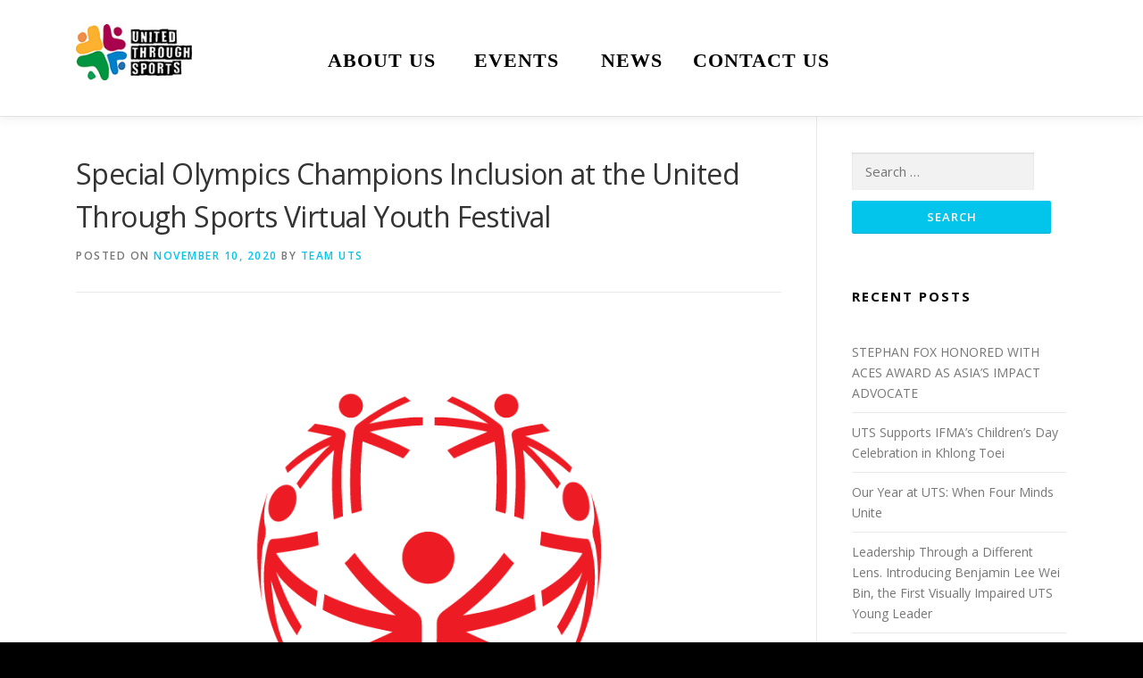

--- FILE ---
content_type: text/html; charset=UTF-8
request_url: https://unitedthroughsports.com/special-olympics-champions-inclusion-at-the-united-through-sports-virtual-youth-festival/
body_size: 21180
content:
<!DOCTYPE html>
<html dir="ltr" lang="en-US"
	prefix="og: https://ogp.me/ns#" >
<head>
<meta charset="UTF-8">
<meta name="viewport" content="width=device-width, initial-scale=1">
<link rel="profile" href="https://gmpg.org/xfn/11">
<link rel="pingback" href="https://uts.sport/xmlrpc.php">
<title>Special Olympics Champions Inclusion at the United Through Sports Virtual Youth Festival - United Through Sports</title>

		<!-- All in One SEO 4.2.6.1 - aioseo.com -->
		<meta name="description" content="Special Olympics, United Through Sports, the International Olympic Committee (IOC), and the International Paralympic Committee (IPC) have come together for the first-ever United Through Sports Virtual Youth Festival. Athletes and youth of all abilities will participate in the virtual arena in Bangkok, Thailand, and around the world. In addition to sport and fitness competitions, Special" />
		<meta name="robots" content="max-image-preview:large" />
		<link rel="canonical" href="https://uts.sport/special-olympics-champions-inclusion-at-the-united-through-sports-virtual-youth-festival/" />
		<meta name="generator" content="All in One SEO (AIOSEO) 4.2.6.1 " />
		<meta property="og:locale" content="en_US" />
		<meta property="og:site_name" content="United Through Sports - One Spirit, One Heart" />
		<meta property="og:type" content="article" />
		<meta property="og:title" content="Special Olympics Champions Inclusion at the United Through Sports Virtual Youth Festival - United Through Sports" />
		<meta property="og:description" content="Special Olympics, United Through Sports, the International Olympic Committee (IOC), and the International Paralympic Committee (IPC) have come together for the first-ever United Through Sports Virtual Youth Festival. Athletes and youth of all abilities will participate in the virtual arena in Bangkok, Thailand, and around the world. In addition to sport and fitness competitions, Special" />
		<meta property="og:url" content="https://uts.sport/special-olympics-champions-inclusion-at-the-united-through-sports-virtual-youth-festival/" />
		<meta property="og:image" content="https://uts.sport/wp-content/uploads/2022/10/logoedited2022.jpeg" />
		<meta property="og:image:secure_url" content="https://uts.sport/wp-content/uploads/2022/10/logoedited2022.jpeg" />
		<meta property="article:published_time" content="2020-11-10T15:23:19+00:00" />
		<meta property="article:modified_time" content="2020-11-10T15:23:21+00:00" />
		<meta name="twitter:card" content="summary" />
		<meta name="twitter:title" content="Special Olympics Champions Inclusion at the United Through Sports Virtual Youth Festival - United Through Sports" />
		<meta name="twitter:description" content="Special Olympics, United Through Sports, the International Olympic Committee (IOC), and the International Paralympic Committee (IPC) have come together for the first-ever United Through Sports Virtual Youth Festival. Athletes and youth of all abilities will participate in the virtual arena in Bangkok, Thailand, and around the world. In addition to sport and fitness competitions, Special" />
		<meta name="twitter:image" content="https://uts.sport/wp-content/uploads/2022/10/logoedited2022.jpeg" />
		<script type="application/ld+json" class="aioseo-schema">
			{"@context":"https:\/\/schema.org","@graph":[{"@type":"BlogPosting","@id":"https:\/\/uts.sport\/special-olympics-champions-inclusion-at-the-united-through-sports-virtual-youth-festival\/#blogposting","name":"Special Olympics Champions Inclusion at the United Through Sports Virtual Youth Festival - United Through Sports","headline":"Special Olympics Champions Inclusion at the United Through Sports Virtual Youth Festival","author":{"@id":"https:\/\/uts.sport\/author\/uts-team\/#author"},"publisher":{"@id":"https:\/\/uts.sport\/#organization"},"image":{"@type":"ImageObject","url":"https:\/\/uts.sport\/wp-content\/uploads\/2020\/11\/SO_Intl_Mark__Center_2c-Grey-1.png","width":869,"height":919},"datePublished":"2020-11-10T15:23:19+00:00","dateModified":"2020-11-10T15:23:19+00:00","inLanguage":"en-US","mainEntityOfPage":{"@id":"https:\/\/uts.sport\/special-olympics-champions-inclusion-at-the-united-through-sports-virtual-youth-festival\/#webpage"},"isPartOf":{"@id":"https:\/\/uts.sport\/special-olympics-champions-inclusion-at-the-united-through-sports-virtual-youth-festival\/#webpage"},"articleSection":"news, 2020 uts festival, Ben Hack, special olympics"},{"@type":"BreadcrumbList","@id":"https:\/\/uts.sport\/special-olympics-champions-inclusion-at-the-united-through-sports-virtual-youth-festival\/#breadcrumblist","itemListElement":[{"@type":"ListItem","@id":"https:\/\/uts.sport\/#listItem","position":1,"item":{"@type":"WebPage","@id":"https:\/\/uts.sport\/","name":"Home","description":"ABOUT US WHO WE ARE United Through Sports (UTS) is an alliance of many organisations and people working together through sports, to bring inclusion, unity and equality to the world. Learn more WHAT WE DO UTS brings people together working towards unified goals which place youth at the centre. Together we take positive steps forward","url":"https:\/\/uts.sport\/"},"nextItem":"https:\/\/uts.sport\/special-olympics-champions-inclusion-at-the-united-through-sports-virtual-youth-festival\/#listItem"},{"@type":"ListItem","@id":"https:\/\/uts.sport\/special-olympics-champions-inclusion-at-the-united-through-sports-virtual-youth-festival\/#listItem","position":2,"item":{"@type":"WebPage","@id":"https:\/\/uts.sport\/special-olympics-champions-inclusion-at-the-united-through-sports-virtual-youth-festival\/","name":"Special Olympics Champions Inclusion at the United Through Sports Virtual Youth Festival","description":"Special Olympics, United Through Sports, the International Olympic Committee (IOC), and the International Paralympic Committee (IPC) have come together for the first-ever United Through Sports Virtual Youth Festival. Athletes and youth of all abilities will participate in the virtual arena in Bangkok, Thailand, and around the world. In addition to sport and fitness competitions, Special","url":"https:\/\/uts.sport\/special-olympics-champions-inclusion-at-the-united-through-sports-virtual-youth-festival\/"},"previousItem":"https:\/\/uts.sport\/#listItem"}]},{"@type":"Organization","@id":"https:\/\/uts.sport\/#organization","name":"United Through Sports","url":"https:\/\/uts.sport\/","logo":{"@type":"ImageObject","url":"https:\/\/uts.sport\/wp-content\/uploads\/2021\/04\/cropped-UTS-logo-new.jpg","@id":"https:\/\/uts.sport\/#organizationLogo","width":773,"height":795},"image":{"@id":"https:\/\/uts.sport\/#organizationLogo"}},{"@type":"WebPage","@id":"https:\/\/uts.sport\/special-olympics-champions-inclusion-at-the-united-through-sports-virtual-youth-festival\/#webpage","url":"https:\/\/uts.sport\/special-olympics-champions-inclusion-at-the-united-through-sports-virtual-youth-festival\/","name":"Special Olympics Champions Inclusion at the United Through Sports Virtual Youth Festival - United Through Sports","description":"Special Olympics, United Through Sports, the International Olympic Committee (IOC), and the International Paralympic Committee (IPC) have come together for the first-ever United Through Sports Virtual Youth Festival. Athletes and youth of all abilities will participate in the virtual arena in Bangkok, Thailand, and around the world. In addition to sport and fitness competitions, Special","inLanguage":"en-US","isPartOf":{"@id":"https:\/\/uts.sport\/#website"},"breadcrumb":{"@id":"https:\/\/uts.sport\/special-olympics-champions-inclusion-at-the-united-through-sports-virtual-youth-festival\/#breadcrumblist"},"author":"https:\/\/uts.sport\/author\/uts-team\/#author","creator":"https:\/\/uts.sport\/author\/uts-team\/#author","image":{"@type":"ImageObject","url":"https:\/\/uts.sport\/wp-content\/uploads\/2020\/11\/SO_Intl_Mark__Center_2c-Grey-1.png","@id":"https:\/\/uts.sport\/#mainImage","width":869,"height":919},"primaryImageOfPage":{"@id":"https:\/\/uts.sport\/special-olympics-champions-inclusion-at-the-united-through-sports-virtual-youth-festival\/#mainImage"},"datePublished":"2020-11-10T15:23:19+00:00","dateModified":"2020-11-10T15:23:21+00:00"},{"@type":"WebSite","@id":"https:\/\/uts.sport\/#website","url":"https:\/\/uts.sport\/","name":"United Through Sports","description":"One Spirit, One Heart","inLanguage":"en-US","publisher":{"@id":"https:\/\/uts.sport\/#organization"}}]}
		</script>
		<!-- All in One SEO -->

<link rel='dns-prefetch' href='//uts.sport' />
<link rel='dns-prefetch' href='//fonts.googleapis.com' />
<link rel='dns-prefetch' href='//s.w.org' />
<link rel="alternate" type="application/rss+xml" title="United Through Sports &raquo; Feed" href="https://uts.sport/feed/" />
<link rel="alternate" type="application/rss+xml" title="United Through Sports &raquo; Comments Feed" href="https://uts.sport/comments/feed/" />
<link rel="alternate" type="application/rss+xml" title="United Through Sports &raquo; Special Olympics Champions Inclusion at the United Through Sports Virtual Youth Festival Comments Feed" href="https://uts.sport/special-olympics-champions-inclusion-at-the-united-through-sports-virtual-youth-festival/feed/" />
		<!-- This site uses the Google Analytics by MonsterInsights plugin v8.10.0 - Using Analytics tracking - https://www.monsterinsights.com/ -->
							<script
				src="//www.googletagmanager.com/gtag/js?id=G-SM4SRSMTHH"  data-cfasync="false" data-wpfc-render="false" type="text/javascript" async></script>
			<script data-cfasync="false" data-wpfc-render="false" type="text/javascript">
				var mi_version = '8.10.0';
				var mi_track_user = true;
				var mi_no_track_reason = '';
				
								var disableStrs = [
										'ga-disable-G-SM4SRSMTHH',
														];

				/* Function to detect opted out users */
				function __gtagTrackerIsOptedOut() {
					for (var index = 0; index < disableStrs.length; index++) {
						if (document.cookie.indexOf(disableStrs[index] + '=true') > -1) {
							return true;
						}
					}

					return false;
				}

				/* Disable tracking if the opt-out cookie exists. */
				if (__gtagTrackerIsOptedOut()) {
					for (var index = 0; index < disableStrs.length; index++) {
						window[disableStrs[index]] = true;
					}
				}

				/* Opt-out function */
				function __gtagTrackerOptout() {
					for (var index = 0; index < disableStrs.length; index++) {
						document.cookie = disableStrs[index] + '=true; expires=Thu, 31 Dec 2099 23:59:59 UTC; path=/';
						window[disableStrs[index]] = true;
					}
				}

				if ('undefined' === typeof gaOptout) {
					function gaOptout() {
						__gtagTrackerOptout();
					}
				}
								window.dataLayer = window.dataLayer || [];

				window.MonsterInsightsDualTracker = {
					helpers: {},
					trackers: {},
				};
				if (mi_track_user) {
					function __gtagDataLayer() {
						dataLayer.push(arguments);
					}

					function __gtagTracker(type, name, parameters) {
						if (!parameters) {
							parameters = {};
						}

						if (parameters.send_to) {
							__gtagDataLayer.apply(null, arguments);
							return;
						}

						if (type === 'event') {
														parameters.send_to = monsterinsights_frontend.v4_id;
							var hookName = name;
							if (typeof parameters['event_category'] !== 'undefined') {
								hookName = parameters['event_category'] + ':' + name;
							}

							if (typeof MonsterInsightsDualTracker.trackers[hookName] !== 'undefined') {
								MonsterInsightsDualTracker.trackers[hookName](parameters);
							} else {
								__gtagDataLayer('event', name, parameters);
							}
							
													} else {
							__gtagDataLayer.apply(null, arguments);
						}
					}

					__gtagTracker('js', new Date());
					__gtagTracker('set', {
						'developer_id.dZGIzZG': true,
											});
										__gtagTracker('config', 'G-SM4SRSMTHH', {"forceSSL":"true","link_attribution":"true"} );
															window.gtag = __gtagTracker;										(function () {
						/* https://developers.google.com/analytics/devguides/collection/analyticsjs/ */
						/* ga and __gaTracker compatibility shim. */
						var noopfn = function () {
							return null;
						};
						var newtracker = function () {
							return new Tracker();
						};
						var Tracker = function () {
							return null;
						};
						var p = Tracker.prototype;
						p.get = noopfn;
						p.set = noopfn;
						p.send = function () {
							var args = Array.prototype.slice.call(arguments);
							args.unshift('send');
							__gaTracker.apply(null, args);
						};
						var __gaTracker = function () {
							var len = arguments.length;
							if (len === 0) {
								return;
							}
							var f = arguments[len - 1];
							if (typeof f !== 'object' || f === null || typeof f.hitCallback !== 'function') {
								if ('send' === arguments[0]) {
									var hitConverted, hitObject = false, action;
									if ('event' === arguments[1]) {
										if ('undefined' !== typeof arguments[3]) {
											hitObject = {
												'eventAction': arguments[3],
												'eventCategory': arguments[2],
												'eventLabel': arguments[4],
												'value': arguments[5] ? arguments[5] : 1,
											}
										}
									}
									if ('pageview' === arguments[1]) {
										if ('undefined' !== typeof arguments[2]) {
											hitObject = {
												'eventAction': 'page_view',
												'page_path': arguments[2],
											}
										}
									}
									if (typeof arguments[2] === 'object') {
										hitObject = arguments[2];
									}
									if (typeof arguments[5] === 'object') {
										Object.assign(hitObject, arguments[5]);
									}
									if ('undefined' !== typeof arguments[1].hitType) {
										hitObject = arguments[1];
										if ('pageview' === hitObject.hitType) {
											hitObject.eventAction = 'page_view';
										}
									}
									if (hitObject) {
										action = 'timing' === arguments[1].hitType ? 'timing_complete' : hitObject.eventAction;
										hitConverted = mapArgs(hitObject);
										__gtagTracker('event', action, hitConverted);
									}
								}
								return;
							}

							function mapArgs(args) {
								var arg, hit = {};
								var gaMap = {
									'eventCategory': 'event_category',
									'eventAction': 'event_action',
									'eventLabel': 'event_label',
									'eventValue': 'event_value',
									'nonInteraction': 'non_interaction',
									'timingCategory': 'event_category',
									'timingVar': 'name',
									'timingValue': 'value',
									'timingLabel': 'event_label',
									'page': 'page_path',
									'location': 'page_location',
									'title': 'page_title',
								};
								for (arg in args) {
																		if (!(!args.hasOwnProperty(arg) || !gaMap.hasOwnProperty(arg))) {
										hit[gaMap[arg]] = args[arg];
									} else {
										hit[arg] = args[arg];
									}
								}
								return hit;
							}

							try {
								f.hitCallback();
							} catch (ex) {
							}
						};
						__gaTracker.create = newtracker;
						__gaTracker.getByName = newtracker;
						__gaTracker.getAll = function () {
							return [];
						};
						__gaTracker.remove = noopfn;
						__gaTracker.loaded = true;
						window['__gaTracker'] = __gaTracker;
					})();
									} else {
										console.log("");
					(function () {
						function __gtagTracker() {
							return null;
						}

						window['__gtagTracker'] = __gtagTracker;
						window['gtag'] = __gtagTracker;
					})();
									}
			</script>
				<!-- / Google Analytics by MonsterInsights -->
				<script type="text/javascript">
			window._wpemojiSettings = {"baseUrl":"https:\/\/s.w.org\/images\/core\/emoji\/11.2.0\/72x72\/","ext":".png","svgUrl":"https:\/\/s.w.org\/images\/core\/emoji\/11.2.0\/svg\/","svgExt":".svg","source":{"concatemoji":"https:\/\/uts.sport\/wp-includes\/js\/wp-emoji-release.min.js?ver=5.1.21"}};
			!function(e,a,t){var n,r,o,i=a.createElement("canvas"),p=i.getContext&&i.getContext("2d");function s(e,t){var a=String.fromCharCode;p.clearRect(0,0,i.width,i.height),p.fillText(a.apply(this,e),0,0);e=i.toDataURL();return p.clearRect(0,0,i.width,i.height),p.fillText(a.apply(this,t),0,0),e===i.toDataURL()}function c(e){var t=a.createElement("script");t.src=e,t.defer=t.type="text/javascript",a.getElementsByTagName("head")[0].appendChild(t)}for(o=Array("flag","emoji"),t.supports={everything:!0,everythingExceptFlag:!0},r=0;r<o.length;r++)t.supports[o[r]]=function(e){if(!p||!p.fillText)return!1;switch(p.textBaseline="top",p.font="600 32px Arial",e){case"flag":return s([55356,56826,55356,56819],[55356,56826,8203,55356,56819])?!1:!s([55356,57332,56128,56423,56128,56418,56128,56421,56128,56430,56128,56423,56128,56447],[55356,57332,8203,56128,56423,8203,56128,56418,8203,56128,56421,8203,56128,56430,8203,56128,56423,8203,56128,56447]);case"emoji":return!s([55358,56760,9792,65039],[55358,56760,8203,9792,65039])}return!1}(o[r]),t.supports.everything=t.supports.everything&&t.supports[o[r]],"flag"!==o[r]&&(t.supports.everythingExceptFlag=t.supports.everythingExceptFlag&&t.supports[o[r]]);t.supports.everythingExceptFlag=t.supports.everythingExceptFlag&&!t.supports.flag,t.DOMReady=!1,t.readyCallback=function(){t.DOMReady=!0},t.supports.everything||(n=function(){t.readyCallback()},a.addEventListener?(a.addEventListener("DOMContentLoaded",n,!1),e.addEventListener("load",n,!1)):(e.attachEvent("onload",n),a.attachEvent("onreadystatechange",function(){"complete"===a.readyState&&t.readyCallback()})),(n=t.source||{}).concatemoji?c(n.concatemoji):n.wpemoji&&n.twemoji&&(c(n.twemoji),c(n.wpemoji)))}(window,document,window._wpemojiSettings);
		</script>
		<style type="text/css">
img.wp-smiley,
img.emoji {
	display: inline !important;
	border: none !important;
	box-shadow: none !important;
	height: 1em !important;
	width: 1em !important;
	margin: 0 .07em !important;
	vertical-align: -0.1em !important;
	background: none !important;
	padding: 0 !important;
}
</style>
	<link rel='stylesheet' id='wp-block-library-css'  href='https://uts.sport/wp-includes/css/dist/block-library/style.min.css?ver=5.1.21' type='text/css' media='all' />
<link rel='stylesheet' id='edsanimate-animo-css-css'  href='https://uts.sport/wp-content/plugins/animate-it/assets/css/animate-animo.css?ver=5.1.21' type='text/css' media='all' />
<link rel='stylesheet' id='email-subscribers-css'  href='https://uts.sport/wp-content/plugins/email-subscribers/lite/public/css/email-subscribers-public.css?ver=5.4.18' type='text/css' media='all' />
<link rel='stylesheet' id='Total_Soft_Gallery_Video-css'  href='https://uts.sport/wp-content/plugins/gallery-videos/CSS/Total-Soft-Gallery-Video-Widget.css?ver=5.1.21' type='text/css' media='all' />
<link rel='stylesheet' id='fontawesome-css-css'  href='https://uts.sport/wp-content/plugins/gallery-videos/CSS/totalsoft.css?ver=5.1.21' type='text/css' media='all' />
<link rel='stylesheet' id='social-widget-css'  href='https://uts.sport/wp-content/plugins/social-media-widget/social_widget.css?ver=5.1.21' type='text/css' media='all' />
<link rel='stylesheet' id='onepress-fonts-css'  href='https://fonts.googleapis.com/css?family=Raleway%3A400%2C500%2C600%2C700%2C300%2C100%2C800%2C900%7COpen+Sans%3A400%2C300%2C300italic%2C400italic%2C600%2C600italic%2C700%2C700italic&#038;subset=latin%2Clatin-ext&#038;ver=1.0' type='text/css' media='all' />
<link rel='stylesheet' id='onepress-animate-css'  href='https://uts.sport/wp-content/themes/onepress/assets/css/animate.min.css?ver=1.0' type='text/css' media='all' />
<link rel='stylesheet' id='onepress-fa-css'  href='https://uts.sport/wp-content/themes/onepress/assets/css/font-awesome.min.css?ver=4.7.0' type='text/css' media='all' />
<link rel='stylesheet' id='onepress-bootstrap-css'  href='https://uts.sport/wp-content/themes/onepress/assets/css/bootstrap.min.css?ver=2' type='text/css' media='all' />
<link rel='stylesheet' id='onepress-style-css'  href='https://uts.sport/wp-content/themes/onepress/style.css?ver=5.1.21' type='text/css' media='all' />
<style id='onepress-style-inline-css' type='text/css'>
#main .video-section section.hero-slideshow-wrapper{background:transparent}.hero-slideshow-wrapper:after{position:absolute;top:0px;left:0px;width:100%;height:100%;background-color:rgba(0,0,0,0.3);display:block;content:""}.body-desktop .parallax-hero .hero-slideshow-wrapper:after{display:none!important}#parallax-hero>.parallax-bg::before{background-color:rgba(0,0,0,0.3);opacity:1}.body-desktop .parallax-hero .hero-slideshow-wrapper:after{display:none!important}#footer-widgets{}.gallery-carousel .g-item{padding:0px 10px}.gallery-carousel{margin-left:-10px;margin-right:-10px}.gallery-grid .g-item,.gallery-masonry .g-item .inner{padding:10px}.gallery-grid,.gallery-masonry{margin:-10px}
</style>
<link rel='stylesheet' id='onepress-gallery-lightgallery-css'  href='https://uts.sport/wp-content/themes/onepress/assets/css/lightgallery.css?ver=5.1.21' type='text/css' media='all' />
<link rel='stylesheet' id='popup-maker-site-css'  href='//uts.sport/wp-content/uploads/pum/pum-site-styles.css?generated=1605687114&#038;ver=1.8.5' type='text/css' media='all' />
<link rel='stylesheet' id='msl-main-css'  href='https://uts.sport/wp-content/plugins/master-slider/public/assets/css/masterslider.main.css?ver=3.5.3' type='text/css' media='all' />
<link rel='stylesheet' id='msl-custom-css'  href='https://uts.sport/wp-content/uploads/master-slider/custom.css?ver=2.7' type='text/css' media='all' />
<script>if (document.location.protocol != "https:") {document.location = document.URL.replace(/^http:/i, "https:");}</script><script type='text/javascript' src='https://uts.sport/wp-content/plugins/google-analytics-for-wordpress/assets/js/frontend-gtag.min.js?ver=8.10.0'></script>
<script data-cfasync="false" data-wpfc-render="false" type="text/javascript" id='monsterinsights-frontend-script-js-extra'>/* <![CDATA[ */
var monsterinsights_frontend = {"js_events_tracking":"true","download_extensions":"doc,pdf,ppt,zip,xls,docx,pptx,xlsx","inbound_paths":"[{\"path\":\"\\\/go\\\/\",\"label\":\"affiliate\"},{\"path\":\"\\\/recommend\\\/\",\"label\":\"affiliate\"}]","home_url":"https:\/\/uts.sport","hash_tracking":"false","ua":"","v4_id":"G-SM4SRSMTHH"};/* ]]> */
</script>
<script type='text/javascript'>
/* <![CDATA[ */
var onepress_js_settings = {"onepress_disable_animation":"","onepress_disable_sticky_header":"0","onepress_vertical_align_menu":"0","hero_animation":"flipInX","hero_speed":"5000","hero_fade":"750","hero_duration":"5000","hero_disable_preload":"","is_home":"","gallery_enable":"1","is_rtl":""};
/* ]]> */
</script>
<script type='text/javascript' src='https://uts.sport/wp-includes/js/jquery/jquery.js?ver=1.12.4'></script>
<script type='text/javascript' src='https://uts.sport/wp-includes/js/jquery/jquery-migrate.min.js?ver=1.4.1'></script>
<script type='text/javascript' src='https://uts.sport/wp-includes/js/jquery/ui/core.min.js?ver=1.11.4'></script>
<script type='text/javascript' src='https://uts.sport/wp-content/plugins/gallery-videos/JS/modernizr.custom.js?ver=5.1.21'></script>
<script type='text/javascript'>
/* <![CDATA[ */
var object = {"ajaxurl":"https:\/\/uts.sport\/wp-admin\/admin-ajax.php"};
/* ]]> */
</script>
<script type='text/javascript' src='https://uts.sport/wp-content/plugins/gallery-videos/JS/Total-Soft-Gallery-Video-Widget.js?ver=5.1.21'></script>
<script type='text/javascript'>
/* <![CDATA[ */
var FlowFlowOpts = {"streams":{},"open_in_new":"nope","filter_all":"All","filter_search":"Search","expand_text":"Expand","collapse_text":"Collapse","posted_on":"Posted on","show_more":"Show more","date_style":"wpStyleDate","dates":{"Yesterday":"Yesterday","s":"s","m":"m","h":"h","ago":"ago","months":["Jan","Feb","March","April","May","June","July","Aug","Sept","Oct","Nov","Dec"]},"lightbox_navigate":"Navigate with arrow keys","server_time":"1769268926","forceHTTPS":"nope","isAdmin":"","ajaxurl":"https:\/\/uts.sport\/wp-admin\/admin-ajax.php","isLog":"","plugin_base":"https:\/\/uts.sport\/wp-content\/plugins\/flow-flow-social-streams","plugin_ver":"3.1.7"};
/* ]]> */
</script>
<script type='text/javascript' src='https://uts.sport/wp-content/plugins/flow-flow-social-streams/js/require-utils.js?ver=3.1.7'></script>
<link rel='https://api.w.org/' href='https://uts.sport/wp-json/' />
<link rel="EditURI" type="application/rsd+xml" title="RSD" href="https://uts.sport/xmlrpc.php?rsd" />
<link rel="wlwmanifest" type="application/wlwmanifest+xml" href="https://uts.sport/wp-includes/wlwmanifest.xml" /> 
<link rel='prev' title='United Through Sports Virtual Youth Festival 2020 offers unique and historic prospect of togetherness' href='https://uts.sport/united-through-sports-virtual-youth-festival-2020-offers-unique-and-historic-prospect-of-togetherness/' />
<link rel='next' title='The Talent of the World are Getting Ready' href='https://uts.sport/the-talent-of-the-world-are-getting-ready/' />
<meta name="generator" content="WordPress 5.1.21" />
<link rel='shortlink' href='https://uts.sport/?p=1604' />
<link rel="alternate" type="application/json+oembed" href="https://uts.sport/wp-json/oembed/1.0/embed?url=https%3A%2F%2Futs.sport%2Fspecial-olympics-champions-inclusion-at-the-united-through-sports-virtual-youth-festival%2F" />
<link rel="alternate" type="text/xml+oembed" href="https://uts.sport/wp-json/oembed/1.0/embed?url=https%3A%2F%2Futs.sport%2Fspecial-olympics-champions-inclusion-at-the-united-through-sports-virtual-youth-festival%2F&#038;format=xml" />
<!-- start Simple Custom CSS and JS -->
<style type="text/css">
#wyf2022-page .heading-1 {
  color: white;
  background-color: #1155cc;
  font-family: 'White On';
}

#wyf2022-page .textbody-1 {
  background-color: #c9daf8;
}

#wyf2022-page .heading-2 {
  color: white;
  background-color: #ab3051;
}

#wyf2022-page .textbody-2 {
  background-color: #d5a6bd;
}

#wyf2022-page .heading-3 {
  color: white;
  background-color: #4c9742;
}

#wyf2022-page .textbody-3 {
  background-color: #d9ead3;
}</style>
<!-- end Simple Custom CSS and JS -->
<script>var ms_grabbing_curosr = 'https://uts.sport/wp-content/plugins/master-slider/public/assets/css/common/grabbing.cur', ms_grab_curosr = 'https://uts.sport/wp-content/plugins/master-slider/public/assets/css/common/grab.cur';</script>
<meta name="generator" content="MasterSlider 3.5.3 - Responsive Touch Image Slider | avt.li/msf" />
<script>
	function expand(param) {
		param.style.display = (param.style.display == "none") ? "block" : "none";
	}
	function read_toggle(id, more, less) {
		el = document.getElementById("readlink" + id);
		el.innerHTML = (el.innerHTML == more) ? less : more;
		expand(document.getElementById("read" + id));
	}
	</script><link rel="icon" href="https://uts.sport/wp-content/uploads/2019/05/cropped-uts-fav-32x32.png" sizes="32x32" />
<link rel="icon" href="https://uts.sport/wp-content/uploads/2019/05/cropped-uts-fav-192x192.png" sizes="192x192" />
<link rel="apple-touch-icon-precomposed" href="https://uts.sport/wp-content/uploads/2019/05/cropped-uts-fav-180x180.png" />
<meta name="msapplication-TileImage" content="https://uts.sport/wp-content/uploads/2019/05/cropped-uts-fav-270x270.png" />
<style type="text/css">

*[id^='readlink'] {
 font-weight: normal;
 color: #ffffff;
 background: #0a0a0a;
 padding: 5px 10px;
 border-bottom: 1px solid #000000;
 -webkit-box-shadow: none !important;
 box-shadow: none !important;
 -webkit-transition: none !important;
}

*[id^='readlink']:hover {
 font-weight: normal;
 color: #ffffff;
 padding: 5px 10px;
 border-bottom: 1px solid #000000;
}

*[id^='readlink']:focus {
 outline: none;
 color: #ffffff;
}

</style>
		<style type="text/css" id="wp-custom-css">
			.wyf2022aimslogo, .wyf2022salogo {
	margin: 0px -20px;
}

@media screen and (max-width: 1200px)
{
	.wyf2022aimslogo, .wyf2022salogo {
		margin: 0px -10px;
	}
}
.wyf2022homebanner a img {
	transition: all 0.5s ease;
}
.wyf2022homebanner a:hover img {
	filter: hue-rotate(20deg);
}
.wyf2022btn a.fl-button{
	width: 100%;
	text-align: center;
	font-size: 20px;
	font-weight: bold;
	padding: 30px;
	line-height: 25px;
	text-transform: uppercase;
	justify-content: center;
	align-items: center;
	display: flex;
	min-height: 150px;
	border: 5px solid #fcb131!important;
	background: white;
}
.max-600 img {
	max-width: 600px;
}
.text-black {
	color: #000000!important;
}
#press-lelease-section .fluid-width-video-wrapper {
	transform: scale(0.75);
	margin: -50px 0px;
}
#news .fl-photo {
	min-height: 250px;
	justify-content: center;
	align-items: center;
	display: flex;
}
.removedwidth li{
	width: unset!important;
}
.onepress-menu a {
	padding-left: 5px;
	padding-right: 5px;
}
.header-right-wrapper {
	display: flex;
	justify-content: center;
}
@media screen and (max-width:1140px){
	.header-right-wrapper {
		display: block;
	}
}
.site-footer .site-info {
	background: #ffffff;
	color: #000000;
}
.site-footer .btt a {
	background: #ffffff;
}
.site-header {
	height: 130px;
	display: flex;
	align-items: center;
}
.site-logo-div img {
	padding: 0;
	max-width: 130px;
	margin-top: -12px;
}
@media screen and (max-width: 768px){
	.wyf2022aimslogo, .wyf2022salogo {
		margin: 0px 0px;
	}
	#press-lelease-section .fluid-width-video-wrapper {
	transform: scale(1);
	margin: 0px;
}
	.site-header {
		height: 75px;
	}
	.site-logo-div img {
		max-width: 100px;
		margin-top: 0px;
	}
	#contact-us .fl-row-content-wrap {
	background: rgb(222 222 222);
}
}
#news .wcp-content-wrap h3 {
	min-height: 70px;
}

#carousel-555 .slick-prev:before, #carousel-555 .slick-next:before {
	font-size: 60px;
}
#uts-newsletter {
	background: white!important;
}
.min-height-150 {
	min-height: 150px!important;
}
.min-height-300 {
	min-height: 300px!important;
}
.social-link {
	color: #3b5998;
	text-decoration: none!important;
}
.social-link:hover {
	color: #6388d6;
}
.social-link:hover img {
	filter: brightness(1.4);
}
.facebook-responsive {
	overflow:hidden;
	padding-bottom:56.25%;
	position:relative;
	height:0;
	margin: 2rem 0;
}

.facebook-responsive iframe {
	left:0;
	top:0;
	height:100%;
	width:100%;
	position:absolute;
}

/* vdo submissions */
.uts-video-container {
    position: relative;
		padding-bottom: 56.25%; /* 16:9 */
		height: 0;
    }

.uts-video-container iframe {
	position: absolute;
	top: 0;
	left: 0;
	width: 100%;
	height: 100%;
}

.twoiconsonmiddle {
	margin-top: 4rem;
	align-items: center;
}

.wp-image-1768{
	max-height: 90vh!important;
	width: auto;
}

#uts-vs .fluid-width-video-wrapper {
	padding-top: 600px!important;
}

#mainvideoscontent .video-page-title {
	font-size: 40px;
	font-weight: bold;
	font-family: 'Bebas Neue';
}

#mainvideoscontent .btn {
	letter-spacing: 2px;
	font-size: 15px!important;
}

#mainvideoscontent .loadmore {
	display: none;
}

#mainvideoscontent .bg-head-pink {
	color: black;
}

#mainvideoscontent .nav-button a {
	margin: 5px;
}

#mainvideoscontent .form-inline .form-control {
	width: 100%;
}

#mainvideoscontent #vdo_seaching input {
	font-size: 14px!important;
	line-height: 15px!important;
}

#mainvideoscontent .nav-button a img {
	transition: filter 0.5s;
}

#mainvideoscontent .nav-button a:hover img {
	filter: brightness(1.3);
}

/* update 2020 */
.site-branding .site-logo-div {
	left: unset;
	margin-left: unset;
}

.onepress-menu ul li.current-menu-item > a {
	color: #000000;
}
@media screen and (max-width: 1140px)
{
	.onepress-menu.onepress-menu-mobile a,
	.onepress-menu ul li.current-menu-item > a{
			color: #777777;
	}
	.onepress-menu.onepress-menu-mobile a:hover {
    color: #dddddd;
	}
}

.onepress-menu li a {
	overflow: hidden;
    text-overflow: ellipsis;
    display: -webkit-box;
    -webkit-line-clamp: 2;
    -webkit-box-orient: vertical;
	font-size: 20px;
}

@media (min-width: 1200px){
	.onepress-menu {
			width: unset;
	}
	.onepress-menu li a {
		font-size: 22px;
		min-width: 70px;
    text-align: center;
    padding: 0px 15px;
	}
	
	.onepress-menu ul.sub-menu li {
		text-align: left;
	}
}

/* updated 2020 */ 
.border-black-1 {
	border: 1px black solid;
	margin: 1.3rem;
}
/* Media room */
#media-room-events-list article img{
		max-height: 300px;
    object-fit: cover;
}

.dpn-zvc-single-content-wrapper .dpn-zvc-sidebar-wrapper .dpn-zvc-sidebar-tile {
	background: #222222;
}

.dpn-zvc-single-content-wrapper .dpn-zvc-sidebar-wrapper .dpn-zvc-timer .dpn-zvc-meeting-ended {
	background: darkred;
}

.dpn-zvc-single-content-wrapper .dpn-zvc-sidebar-wrapper .dpn-zvc-timer .dpn-zvc-meeting-ended h3 {
	font-size: 20px;
}

.dpn-zvc-single-content-wrapper .dpn-zvc-sidebar-wrapper .dpn-zvc-sidebar-tile h3 {
	font-size: 20px;
}

.btn-load-more {
	background: black;
	border: black;
	color: white;
}

.zoom-meetings-template-default .content-area {
	background: white;
	min-height: 90vh;
	float: none;
}

.zoom-meetings-template-default .site-footer {
	background: unset;
}

.dpn-zvc-sidebar-box.vczapi-no-longer-valid{
	font-size: 13px;
}

#media-room-events-list .font-weight-light {
	font-weight: lighter!important;
}

#media-room-events-list .btn {
	letter-spacing: 1px;
}

#media-room-events-list .vczapi-list-zoom-meetings--item__image {
	box-shadow: unset;
}

#media-room-events-list .live-ico{
	background: rgb(255,0,0);
background: linear-gradient(167deg, rgba(255,0,0,1) 28%, rgba(135,5,5,1) 100%);
  color: white;
  font-size: 14px;
	padding: 3px 6px;
	letter-spacing: 1px;
	margin-right: 7px;
	max-height: 25px;
}

.btn-search {
	background-color: #002157 !important;
	color: white;
}

.btn-search:hover {
	background-color: #004a80 !important;
	color: white;
}

.btn-dark {
	background-color: #222222 !important;
	color: white;
}

.btn-dark:hover {
	background-color: #555555 !important;
	color: white;
}

/* end of Media room */

#uts-vyf2020 .bg-black {
	background: black;
}

#uts-vyf2020 .content-bar {
	padding: 10px;
	min-height: 230px;
	font-size: 12px;
	color: black;
}

#uts-vyf2020 .content-bar p
{
	font-size: 12px;
}

#uts-vyf2020 .bg-max-fit {
	background-color: #cee2ee;
}

#uts-vyf2020 .bg-wai-kru {
	background-color: #f1e6d1;
}

#uts-vyf2020 .bg-aero-fit {
	background-color: #ecd1d6;
}



.bg-bluetan {
	background-color: #4caad8;
	margin: 0px 20px;
}

.one-img-mb {
	margin-bottom: 5px;
}

.multi-img-mb {
	margin-bottom: -10px;
}

.onepress-menu a {
    font-family: 'White On';
    font-size: 18px;
    opacity: 1;
    color: #000000;
}
.onepress-menu a:hover {
	color: #0081C8;
}

.onepress-menu ul li a {
	font-family: 'Open Sans';
	text-transform: uppercase;
	font-weight: bold;
	letter-spacing: 0;
}

@media screen and (min-width : 1000px) {
	
	#menu-item-271 {
    background: url(https://uts.sport/wp-content/uploads/2019/10/aim.png) no-repeat center top;
    text-indent: -999em;
    background-size: 75%;
}
	
		#menu-item-1188 {
    background: url(https://uts.sport/wp-content/uploads/2020/09/UTS-VIRTUAL-YOUTH-FESTIVAL-2020_LOGO_Final_V2-copy-7.png) no-repeat center top;
    text-indent: -999em;
    background-size: 75%;
		margin-right: -90px;
}
	
#menu-item-430{
	background:url(https://uts.sport/wp-content/uploads/2019/05/mongkon-menu-logo.png) no-repeat center top;
	text-indent:-999em;	
background-size:70%;
}
}

#menu-item-271-dis{
	background:url(https://uts.sport/wp-content/uploads/2019/05/mongkon-menu-logo.png) no-repeat center top;
	text-indent:-999em;	
background-size:70%;
}

#gallery .fl-rich-text .TotalSoftcenter span{
	background-color: black;
	font-size: 14px!important;
	padding: 6px 10px!important;
}

.totalsoft-long-arrow-down:before{
	content: "\f107"!important;
}


#gallery .fl-rich-text .TotalSoftcenter span:hover{
	background-color: #333;
}

body h2.fl-post-feed-title {
	line-height: 20px;
}		</style>
		
<link rel='stylesheet' href='https://uts.sport/wp-content/themes/onepress/assets/fonts/white-on-black/stylesheet.css' type='text/css' media='all' />
<link rel='stylesheet' href='https://uts.sport/wp-content/themes/onepress/assets/fonts/BebasNeueBold/stylesheet.css' type='text/css' media='all' />
<link rel='stylesheet' href='https://uts.sport/wp-content/themes/onepress/assets/fonts/Helvetica-CondensedBold/stylesheet.css' type='text/css' media='all' />
</head>

<body data-rsssl=1 class="post-template-default single single-post postid-1604 single-format-standard wp-custom-logo _masterslider _ms_version_3.5.3 group-blog">
<div id="page" class="hfeed site">
	<a class="skip-link screen-reader-text" href="#content">Skip to content</a>
    <div id="header-section" class="h-on-top no-transparent">        <header id="masthead" class="site-header header-contained is-sticky no-scroll no-t h-on-top" role="banner">
            <div class="container">
                <div class="site-branding">
                <div class="site-brand-inner has-logo-img no-desc"><div class="site-logo-div"><a href="https://uts.sport/" class="custom-logo-link  no-t-logo" rel="home" itemprop="url"><img width="150" height="73" src="https://uts.sport/wp-content/uploads/2022/10/logoedited2022.jpeg" class="custom-logo" alt="United Through Sports" itemprop="logo" /></a></div></div>                </div>
                <div class="header-right-wrapper">
                    <a href="#0" id="nav-toggle">Menu<span></span></a>
                    <nav id="site-navigation" class="main-navigation" role="navigation">
                        <ul class="onepress-menu">
                            <li id="menu-item-2125" class="menu-item menu-item-type-post_type menu-item-object-page menu-item-has-children menu-item-2125"><a href="https://uts.sport/about-us/" data-ps2id-api="true">About Us</a>
<ul class="sub-menu">
	<li id="menu-item-2226" class="menu-item menu-item-type-post_type menu-item-object-page menu-item-2226"><a href="https://uts.sport/who-we-are/" data-ps2id-api="true">Who we are</a></li>
	<li id="menu-item-2227" class="menu-item menu-item-type-post_type menu-item-object-page menu-item-2227"><a href="https://uts.sport/what-we-do/" data-ps2id-api="true">What we do</a></li>
	<li id="menu-item-2126" class="menu-item menu-item-type-custom menu-item-object-custom menu-item-2126"><a target="_blank" href="https://aims.sport" data-ps2id-api="true">AIMS</a></li>
	<li id="menu-item-2231" class="menu-item menu-item-type-post_type menu-item-object-page menu-item-2231"><a href="https://uts.sport/uts-partners/" data-ps2id-api="true">UTS Partners</a></li>
</ul>
</li>
<li id="menu-item-2429" class="menu-item menu-item-type-post_type menu-item-object-page menu-item-has-children menu-item-2429"><a href="https://uts.sport/past-events/" data-ps2id-api="true">Events</a>
<ul class="sub-menu">
	<li id="menu-item-4009" class="menu-item menu-item-type-custom menu-item-object-custom menu-item-4009"><a target="_blank" href="https://www.youtube.com/watch?v=-GGIfx7kFHI&#038;list=PLpJE46kBeaKGATvYfF3qgYwRtgyBzTVbi&#038;index=3" data-ps2id-api="true">WORLD YOUTH FESTIVAL 2022</a></li>
	<li id="menu-item-2234" class="menu-item menu-item-type-custom menu-item-object-custom menu-item-2234"><a target="_blank" href="https://www.youtube.com/playlist?list=PLpJE46kBeaKGXf0uhppZtKlW2L9n3tFL3" data-ps2id-api="true">WORLD VIRTUAL YOUTH FESTIVAL 2021</a></li>
	<li id="menu-item-3436" class="menu-item menu-item-type-custom menu-item-object-custom menu-item-3436"><a target="_blank" href="https://www.youtube.com/playlist?list=PLpJE46kBeaKFGlr2YQqHlXgyY7yyWTo5u" data-ps2id-api="true">WORLD VIRTUAL YOUTH FESTIVAL 2020</a></li>
	<li id="menu-item-3437" class="menu-item menu-item-type-custom menu-item-object-custom menu-item-3437"><a target="_blank" href="https://www.youtube.com/playlist?list=PLpJE46kBeaKETDlq4n5camMFiyPlwnQu7" data-ps2id-api="true">SPORTS FESTIVAL 2019</a></li>
	<li id="menu-item-3438" class="menu-item menu-item-type-custom menu-item-object-custom menu-item-3438"><a target="_blank" href="https://www.youtube.com/playlist?list=PLpJE46kBeaKEQ_MtCsMqhfX1Ar_pKgMBF" data-ps2id-api="true">SPORTS FESTIVAL 2018</a></li>
</ul>
</li>
<li id="menu-item-2152" class="menu-item menu-item-type-post_type menu-item-object-page menu-item-2152"><a href="https://uts.sport/news/" data-ps2id-api="true">NEWS</a></li>
<li id="menu-item-2123" class="menu-item menu-item-type-custom menu-item-object-custom menu-item-home menu-item-2123"><a href="https://uts.sport#contact-us" data-ps2id-api="true">Contact Us</a></li>
                        </ul>
                    </nav>
                    <!-- #site-navigation -->
                </div>
            </div>
        </header><!-- #masthead -->
        </div>
	<div id="content" class="site-content">

		
		<div id="content-inside" class="container right-sidebar">
			<div id="primary" class="content-area">
				<main id="main" class="site-main" role="main">

				
					<article id="post-1604" class="post-1604 post type-post status-publish format-standard has-post-thumbnail hentry category-news tag-2020-uts-festival tag-ben-hack tag-special-olympics">
	<header class="entry-header">
		<h1 class="entry-title">Special Olympics Champions Inclusion at the United Through Sports Virtual Youth Festival</h1>        		<div class="entry-meta">
			<span class="posted-on">Posted on <a href="https://uts.sport/special-olympics-champions-inclusion-at-the-united-through-sports-virtual-youth-festival/" rel="bookmark"><time class="entry-date published" datetime="2020-11-10T15:23:19+00:00">November 10, 2020</time><time class="updated hide" datetime="2020-11-10T15:23:21+00:00">November 10, 2020</time></a></span><span class="byline"> by <span class="author vcard"><a  rel="author" class="url fn n" href="https://uts.sport/author/uts-team/">Team UTS</a></span></span>		</div><!-- .entry-meta -->
        	</header><!-- .entry-header -->

    
	<div class="entry-content">
		
<figure class="wp-block-image"><img src="https://uts.sport/wp-content/uploads/2020/11/SO_Intl_Mark__Center_2c-Grey.png" alt="" class="wp-image-1605" srcset="https://uts.sport/wp-content/uploads/2020/11/SO_Intl_Mark__Center_2c-Grey.png 869w, https://uts.sport/wp-content/uploads/2020/11/SO_Intl_Mark__Center_2c-Grey-284x300.png 284w, https://uts.sport/wp-content/uploads/2020/11/SO_Intl_Mark__Center_2c-Grey-768x812.png 768w" sizes="(max-width: 869px) 100vw, 869px" /><figcaption> <br><strong>Special Olympics Join UTS WVYF</strong> </figcaption></figure>



<p>Special Olympics, United Through Sports, the
International Olympic Committee (IOC), and the International Paralympic Committee
(IPC) have come together for the first-ever United Through Sports Virtual Youth
Festival. Athletes and youth of all abilities will participate in the virtual
arena in Bangkok, Thailand, and around the world. In addition to sport and
fitness competitions, Special Olympics athletes will enjoy an Opening and
Closing Ceremony and a five-day educational program with speakers from organizations
including Special Olympics, the IOC, IPC, UN, UNESCO, and many more.</p>



<p>Special Olympics athletes will participate in
the festival in a variety of ways. With youth from around the world entering
the talent competition, there are many must-see acts in the finals beginning on
the United Nations World Children’s Day, 20 November, and continuing until 22
November. </p>



<p>A new fitness competition model created by
Special Olympics will be launched at this international event. The concept for
the competition places individuals and teams into varying ability categories
based on who demonstrates the most personal improvement across three fitness
tests, rather than using the traditional “best score” approach.</p>



<p>Special Olympics CEO Mary Davis will speak
alongside the heads of the IOC and IPC during the Opening Ceremony. She will
also speak at the opening of the educational program, and several Special
Olympics athletes will serve as experts from 18-23 November. Ben Haack, a Special
Olympics Athlete Leader from Australia and Board Member, will be speaking on a
panel about inclusion in sports. Athlete Leader Kiera Byland from Great Britain
will speak on a panel discussing the future of youth in sports, and Special
Olympics Arizona (USA) athlete Sean Conkey will serve on a panel about
e-sports. Special Olympics Thailand has been invited to participate in the
hybrid event. </p>



<p>Special Olympics is a global movement founded
by Eunice Kennedy Shriver in 1968 that aims to create a world of inclusion and
community for people with and without intellectual disabilities, where every
single person is accepted and welcomed, regardless of ability. </p>



<p>The mission of Special Olympics is to provide
year-round sports training and athletic competition in a variety of
Olympic-type sports for children and adults with intellectual disabilities,
giving them continuing opportunities to develop physical fitness, demonstrate
courage, experience joy and participate in a sharing of gifts, skills, and
friendship with their families, other Special Olympics athletes and the
community.</p>



<p>To date, Special Olympics includes over 5.5
million athletes with intellectual disabilities, one million coaches and volunteers
in more than 100,000 competitions in a typical year in 32 Olympic-type sports
through programs in 200 countries and jurisdictions. </p>



<p>The partnership between Special Olympics and
UTS formed in 2019 on the Gold Coast in Australia at the SportAccord Sport
Festival powered by UTS. During that event, Jon-Paul St. Germain, the Senior
Director of Sport Development for Special Olympics, and Ben Haack were invited
to be panel speakers. Together, they inspired the community to keep active and
keep including people of different abilities, while opening up people’s hearts
and minds. Special Olympics youth from the Queensland region came to enjoy the
festival activities, and a partnership evolved. </p>



<p>One year later, Special Olympics is a patron
of the 2020 Virtual Youth Festival, along with the IOC, IPC, SportAccord, and
GAISF. </p>



<p>The future of the Special Olympics movement
is bright, and together with UTS, they will ensure that the festival opens
hearts and minds toward greater inclusion worldwide.</p>



<figure class="wp-block-embed-youtube wp-block-embed is-type-video is-provider-youtube wp-embed-aspect-16-9 wp-has-aspect-ratio"><div class="wp-block-embed__wrapper">
<iframe title="SPECIAL OLMYPICS BEN HAACK" width="800" height="450" src="https://www.youtube.com/embed/OQ1WMCYu6lE?feature=oembed" frameborder="0" allow="accelerometer; autoplay; clipboard-write; encrypted-media; gyroscope; picture-in-picture" allowfullscreen></iframe>
</div></figure>



<p><em>Special Olympics International Board Member and athlete Ben Haack shares his views with the international sport community.</em></p>
			</div><!-- .entry-content -->
    	<footer class="entry-footer">
		<span class="cat-links">Posted in <a href="https://uts.sport/category/news/" rel="category tag">news</a></span><span class="tags-links">Tagged <a href="https://uts.sport/tag/2020-uts-festival/" rel="tag">2020 uts festival</a>, <a href="https://uts.sport/tag/ben-hack/" rel="tag">Ben Hack</a>, <a href="https://uts.sport/tag/special-olympics/" rel="tag">special olympics</a></span>	</footer><!-- .entry-footer -->
    </article><!-- #post-## -->


					
				
				</main><!-- #main -->
			</div><!-- #primary -->

                            
<div id="secondary" class="widget-area sidebar" role="complementary">
	<aside id="search-2" class="widget widget_search"><form role="search" method="get" class="search-form" action="https://uts.sport/">
				<label>
					<span class="screen-reader-text">Search for:</span>
					<input type="search" class="search-field" placeholder="Search &hellip;" value="" name="s" />
				</label>
				<input type="submit" class="search-submit" value="Search" />
			</form></aside>		<aside id="recent-posts-2" class="widget widget_recent_entries">		<h2 class="widget-title">Recent Posts</h2>		<ul>
											<li>
					<a href="https://uts.sport/stephan-fox-honored-with-aces-award-as-asias-impact-advocate/">STEPHAN FOX HONORED WITH ACES AWARD AS ASIA’S IMPACT ADVOCATE</a>
									</li>
											<li>
					<a href="https://uts.sport/uts-supports-ifmas-childrens-day-celebration-in-khlong-toei/">UTS Supports IFMA’s Children’s Day Celebration in Khlong Toei</a>
									</li>
											<li>
					<a href="https://uts.sport/our-year-at-uts-when-four-minds-unite/">Our Year at UTS: When Four Minds Unite</a>
									</li>
											<li>
					<a href="https://uts.sport/leadership-through-a-different-lens-introducing-benjamin-lee-wei-bin-the-first-visually-impaired-uts-young-leader/">Leadership Through a Different Lens. Introducing Benjamin Lee Wei Bin, the First Visually Impaired UTS Young Leader</a>
									</li>
											<li>
					<a href="https://uts.sport/rising-voices-real-stories-inside-the-world-youth-education-forum-2025/">Rising Voices, Real Stories: Inside the World Youth Education Forum 2025</a>
									</li>
					</ul>
		</aside><aside id="categories-2" class="widget widget_categories"><h2 class="widget-title">Categories</h2>		<ul>
				<li class="cat-item cat-item-71"><a href="https://uts.sport/category/events/" >Events</a>
</li>
	<li class="cat-item cat-item-8"><a href="https://uts.sport/category/news/" >news</a>
</li>
	<li class="cat-item cat-item-1"><a href="https://uts.sport/category/uncategorized/" >Uncategorized</a>
</li>
		</ul>
			</aside><aside id="email-subscribers-form-1" class="widget widget_email-subscribers-form"><div class="emaillist" id="es_form_f1-n1"><form action="/special-olympics-champions-inclusion-at-the-united-through-sports-virtual-youth-festival/#es_form_f1-n1" method="post" class="es_subscription_form es_shortcode_form  es_ajax_subscription_form" id="es_subscription_form_6974e6bec8a49" data-source="ig-es"><div class="es-field-wrap"><label>Email*<br /><input class="es_required_field es_txt_email ig_es_form_field_email" type="email" name="esfpx_email" value="" placeholder="" required="required" /></label></div><input type="hidden" name="esfpx_lists[]" value="9a7901bddb70" /><input type="hidden" name="esfpx_form_id" value="1" /><input type="hidden" name="es" value="subscribe" />
			<input type="hidden" name="esfpx_es_form_identifier" value="f1-n1" />
			<input type="hidden" name="esfpx_es_email_page" value="1604" />
			<input type="hidden" name="esfpx_es_email_page_url" value="https://uts.sport/special-olympics-champions-inclusion-at-the-united-through-sports-virtual-youth-festival/" />
			<input type="hidden" name="esfpx_status" value="Unconfirmed" />
			<input type="hidden" name="esfpx_es-subscribe" id="es-subscribe-6974e6bec8a49" value="2eb8e126ed" />
			<label style="position:absolute;top:-99999px;left:-99999px;z-index:-99;"><input type="email" name="esfpx_es_hp_email" class="es_required_field" tabindex="-1" autocomplete="-1" value="" /></label><input type="submit" name="submit" class="es_subscription_form_submit es_submit_button es_textbox_button" id="es_subscription_form_submit_6974e6bec8a49" value="Subscribe" /><span class="es_spinner_image" id="spinner-image"><img src="https://uts.sport/wp-content/plugins/email-subscribers/lite/public/images/spinner.gif" alt="Loading" /></span></form><span class="es_subscription_message " id="es_subscription_message_6974e6bec8a49"></span></div></aside><aside id="social-widget-2" class="  widget Social_Widget"><h2 class="widget-title">Follow Us!</h2><div class="socialmedia-buttons smw_left"></div></aside><aside id="social-widget-3" class="  widget Social_Widget"><h2 class="widget-title">Follow FISU</h2><div class="socialmedia-buttons smw_left"><a href="https://instagram.com/fisu?igshid=MzRlODBiNWFlZA==" rel="nofollow" target="_blank"><img width="32" height="32" src="https://uts.sport/wp-content/plugins/social-media-widget/images/default/32/instagram.png" 
				alt="Follow FISU on Instagram" 
				title="Follow FISU on Instagram" style="opacity: 0.8; -moz-opacity: 0.8;" class="fade" /></a></div></aside></div><!-- #secondary -->
            
		</div><!--#content-inside -->
	</div><!-- #content -->

    <footer id="colophon" class="site-footer" role="contentinfo">
                
       
        <div class="site-info">
            
            <div class="container">
                                    <div class="btt">
                        <a class="back-to-top" href="#page" title="Back To Top"><i class="fa fa-angle-double-up wow flash" data-wow-duration="2s"></i></a>
                    </div>
                                <div class="row ">
                    <div class="col-lg-12 text-center">Copyright &copy; 2019 United Through Sports </div>
                </div>
            </div>
        </div>
        <!-- .site-info -->

    </footer><!-- #colophon -->
    </div><!-- #page -->

<div id="pum-512" class="pum pum-overlay pum-theme-442 pum-theme-default-theme popmake-overlay click_open" data-popmake="{&quot;id&quot;:512,&quot;slug&quot;:&quot;gold-coast-sport-video-popup-2&quot;,&quot;theme_id&quot;:442,&quot;cookies&quot;:[],&quot;triggers&quot;:[{&quot;type&quot;:&quot;click_open&quot;,&quot;settings&quot;:{&quot;cookie_name&quot;:&quot;&quot;,&quot;extra_selectors&quot;:&quot;.open-video&quot;}}],&quot;mobile_disabled&quot;:null,&quot;tablet_disabled&quot;:null,&quot;meta&quot;:{&quot;display&quot;:{&quot;stackable&quot;:false,&quot;overlay_disabled&quot;:false,&quot;scrollable_content&quot;:false,&quot;disable_reposition&quot;:false,&quot;size&quot;:&quot;medium&quot;,&quot;responsive_min_width&quot;:&quot;0%&quot;,&quot;responsive_min_width_unit&quot;:false,&quot;responsive_max_width&quot;:&quot;854px&quot;,&quot;responsive_max_width_unit&quot;:false,&quot;custom_width&quot;:&quot;640px&quot;,&quot;custom_width_unit&quot;:false,&quot;custom_height&quot;:&quot;380px&quot;,&quot;custom_height_unit&quot;:false,&quot;custom_height_auto&quot;:false,&quot;location&quot;:&quot;center top&quot;,&quot;position_from_trigger&quot;:false,&quot;position_top&quot;:&quot;100&quot;,&quot;position_left&quot;:&quot;0&quot;,&quot;position_bottom&quot;:&quot;0&quot;,&quot;position_right&quot;:&quot;0&quot;,&quot;position_fixed&quot;:false,&quot;animation_type&quot;:&quot;fade&quot;,&quot;animation_speed&quot;:&quot;350&quot;,&quot;animation_origin&quot;:&quot;center top&quot;,&quot;overlay_zindex&quot;:false,&quot;zindex&quot;:&quot;1999999999&quot;},&quot;close&quot;:{&quot;text&quot;:&quot;&quot;,&quot;button_delay&quot;:&quot;0&quot;,&quot;overlay_click&quot;:false,&quot;esc_press&quot;:false,&quot;f4_press&quot;:false},&quot;click_open&quot;:[]}}" role="dialog" aria-hidden="true" >

	<div id="popmake-512" class="pum-container popmake theme-442 pum-responsive pum-responsive-medium responsive size-medium">

				

				

		

				<div class="pum-content popmake-content">
			<p><iframe src="https://www.youtube.com/embed/gc-tOl5koec?rel=0&amp;controls=0&amp;showinfo=0&amp;autoplay=0" width="100%" height="480" frameborder="0" allowfullscreen="allowfullscreen"></iframe></p>
		</div>


				

				            <button type="button" class="pum-close popmake-close" aria-label="Close">
			CLOSE            </button>
		
	</div>

</div>
<div id="pum-493" class="pum pum-overlay pum-theme-442 pum-theme-default-theme popmake-overlay click_open" data-popmake="{&quot;id&quot;:493,&quot;slug&quot;:&quot;map-gold-coast-2019&quot;,&quot;theme_id&quot;:442,&quot;cookies&quot;:[],&quot;triggers&quot;:[{&quot;type&quot;:&quot;click_open&quot;,&quot;settings&quot;:{&quot;extra_selectors&quot;:&quot;&quot;,&quot;cookie_name&quot;:null}}],&quot;mobile_disabled&quot;:null,&quot;tablet_disabled&quot;:null,&quot;meta&quot;:{&quot;display&quot;:{&quot;stackable&quot;:false,&quot;overlay_disabled&quot;:false,&quot;scrollable_content&quot;:false,&quot;disable_reposition&quot;:false,&quot;size&quot;:&quot;medium&quot;,&quot;responsive_min_width&quot;:&quot;0%&quot;,&quot;responsive_min_width_unit&quot;:false,&quot;responsive_max_width&quot;:&quot;100%&quot;,&quot;responsive_max_width_unit&quot;:false,&quot;custom_width&quot;:&quot;640px&quot;,&quot;custom_width_unit&quot;:false,&quot;custom_height&quot;:&quot;380px&quot;,&quot;custom_height_unit&quot;:false,&quot;custom_height_auto&quot;:false,&quot;location&quot;:&quot;center top&quot;,&quot;position_from_trigger&quot;:false,&quot;position_top&quot;:&quot;100&quot;,&quot;position_left&quot;:&quot;0&quot;,&quot;position_bottom&quot;:&quot;0&quot;,&quot;position_right&quot;:&quot;0&quot;,&quot;position_fixed&quot;:false,&quot;animation_type&quot;:&quot;fade&quot;,&quot;animation_speed&quot;:&quot;350&quot;,&quot;animation_origin&quot;:&quot;center top&quot;,&quot;overlay_zindex&quot;:false,&quot;zindex&quot;:&quot;1999999999&quot;},&quot;close&quot;:{&quot;text&quot;:&quot;&quot;,&quot;button_delay&quot;:&quot;0&quot;,&quot;overlay_click&quot;:false,&quot;esc_press&quot;:false,&quot;f4_press&quot;:false},&quot;click_open&quot;:[]}}" role="dialog" aria-hidden="true" >

	<div id="popmake-493" class="pum-container popmake theme-442 pum-responsive pum-responsive-medium responsive size-medium">

				

				

		

				<div class="pum-content popmake-content">
			<div class="row">
<div class="col-lg-4">UTS is full steam ahead in coordinating the various conferences, workshops, the opening ceremony, educational aspects, raising awareness towards social issues and working to leave a legacy behind on the Gold Coast. This year’s festival will have an Urban style under the theme of “United Through Youth.” You are invited to join us on the field of play at Kurrawa Park, See you soon Gold Coast!</div>
<div class="col-lg-8"><img class="alignnone size-full wp-image-494" src="https://uts.sport/wp-content/uploads/2019/04/map.png" alt="" width="786" height="546" /></div>
</div>
		</div>


				

				            <button type="button" class="pum-close popmake-close" aria-label="Close">
			CLOSE            </button>
		
	</div>

</div>
<div id="pum-448" class="pum pum-overlay pum-theme-442 pum-theme-default-theme popmake-overlay click_open" data-popmake="{&quot;id&quot;:448,&quot;slug&quot;:&quot;gold-coast-sport-video-popup&quot;,&quot;theme_id&quot;:442,&quot;cookies&quot;:[],&quot;triggers&quot;:[{&quot;type&quot;:&quot;click_open&quot;,&quot;settings&quot;:{&quot;cookie_name&quot;:&quot;&quot;,&quot;extra_selectors&quot;:&quot;.open-video&quot;}}],&quot;mobile_disabled&quot;:null,&quot;tablet_disabled&quot;:null,&quot;meta&quot;:{&quot;display&quot;:{&quot;stackable&quot;:false,&quot;overlay_disabled&quot;:false,&quot;scrollable_content&quot;:false,&quot;disable_reposition&quot;:false,&quot;size&quot;:&quot;medium&quot;,&quot;responsive_min_width&quot;:&quot;0%&quot;,&quot;responsive_min_width_unit&quot;:false,&quot;responsive_max_width&quot;:&quot;854px&quot;,&quot;responsive_max_width_unit&quot;:false,&quot;custom_width&quot;:&quot;640px&quot;,&quot;custom_width_unit&quot;:false,&quot;custom_height&quot;:&quot;380px&quot;,&quot;custom_height_unit&quot;:false,&quot;custom_height_auto&quot;:false,&quot;location&quot;:&quot;center top&quot;,&quot;position_from_trigger&quot;:false,&quot;position_top&quot;:&quot;100&quot;,&quot;position_left&quot;:&quot;0&quot;,&quot;position_bottom&quot;:&quot;0&quot;,&quot;position_right&quot;:&quot;0&quot;,&quot;position_fixed&quot;:false,&quot;animation_type&quot;:&quot;fade&quot;,&quot;animation_speed&quot;:&quot;350&quot;,&quot;animation_origin&quot;:&quot;center top&quot;,&quot;overlay_zindex&quot;:false,&quot;zindex&quot;:&quot;1999999999&quot;},&quot;close&quot;:{&quot;text&quot;:&quot;&quot;,&quot;button_delay&quot;:&quot;0&quot;,&quot;overlay_click&quot;:false,&quot;esc_press&quot;:false,&quot;f4_press&quot;:false},&quot;click_open&quot;:[]}}" role="dialog" aria-hidden="true" >

	<div id="popmake-448" class="pum-container popmake theme-442 pum-responsive pum-responsive-medium responsive size-medium">

				

				

		

				<div class="pum-content popmake-content">
			<p><iframe src="https://www.youtube.com/embed/VTzZs_podBo?rel=0&amp;controls=0&amp;showinfo=0&amp;autoplay=0" width="100%" height="480" frameborder="0" allowfullscreen="allowfullscreen"></iframe></p>
		</div>


				

				            <button type="button" class="pum-close popmake-close" aria-label="Close">
			CLOSE            </button>
		
	</div>

</div>
<script type='text/javascript' src='https://uts.sport/wp-content/plugins/animate-it/assets/js/animo.min.js?ver=1.0.3'></script>
<script type='text/javascript' src='https://uts.sport/wp-content/plugins/animate-it/assets/js/jquery.ba-throttle-debounce.min.js?ver=1.1'></script>
<script type='text/javascript' src='https://uts.sport/wp-content/plugins/animate-it/assets/js/viewportchecker.js?ver=1.4.4'></script>
<script type='text/javascript' src='https://uts.sport/wp-content/plugins/animate-it/assets/js/edsanimate.js?ver=1.4.4'></script>
<script type='text/javascript'>
/* <![CDATA[ */
var edsanimate_options = {"offset":"75","hide_hz_scrollbar":"1","hide_vl_scrollbar":"0"};
/* ]]> */
</script>
<script type='text/javascript' src='https://uts.sport/wp-content/plugins/animate-it/assets/js/edsanimate.site.js?ver=1.4.5'></script>
<script type='text/javascript'>
/* <![CDATA[ */
var es_data = {"messages":{"es_empty_email_notice":"Please enter email address","es_rate_limit_notice":"You need to wait for some time before subscribing again","es_single_optin_success_message":"Successfully Subscribed.","es_email_exists_notice":"Email Address already exists!","es_unexpected_error_notice":"Oops.. Unexpected error occurred.","es_invalid_email_notice":"Invalid email address","es_try_later_notice":"Please try after some time"},"es_ajax_url":"https:\/\/uts.sport\/wp-admin\/admin-ajax.php"};
/* ]]> */
</script>
<script type='text/javascript' src='https://uts.sport/wp-content/plugins/email-subscribers/lite/public/js/email-subscribers-public.js?ver=5.4.18'></script>
<script type='text/javascript'>
/* <![CDATA[ */
var mPS2id_params = {"instances":{"mPS2id_instance_0":{"selector":"a[rel='m_PageScroll2id']","autoSelectorMenuLinks":"true","scrollSpeed":1000,"autoScrollSpeed":"true","scrollEasing":"easeInOutQuint","scrollingEasing":"easeOutQuint","pageEndSmoothScroll":"true","stopScrollOnUserAction":"false","autoCorrectScroll":"false","layout":"vertical","offset":0,"highlightSelector":"","clickedClass":"mPS2id-clicked","targetClass":"mPS2id-target","highlightClass":"mPS2id-highlight","forceSingleHighlight":"false","keepHighlightUntilNext":"false","highlightByNextTarget":"false","appendHash":"false","scrollToHash":"true","scrollToHashForAll":"true","scrollToHashDelay":0,"scrollToHashUseElementData":"true","scrollToHashRemoveUrlHash":"false","disablePluginBelow":0,"adminDisplayWidgetsId":"true","adminTinyMCEbuttons":"true","unbindUnrelatedClickEvents":"false","normalizeAnchorPointTargets":"false"}},"total_instances":"1","shortcode_class":"_ps2id"};
/* ]]> */
</script>
<script type='text/javascript' src='https://uts.sport/wp-content/plugins/page-scroll-to-id/js/page-scroll-to-id.min.js?ver=1.6.4'></script>
<script type='text/javascript' src='https://uts.sport/wp-content/themes/onepress/assets/js/plugins.js?ver=1.0'></script>
<script type='text/javascript' src='https://uts.sport/wp-content/themes/onepress/assets/js/bootstrap.min.js?ver=1.0'></script>
<script type='text/javascript' src='https://uts.sport/wp-content/themes/onepress/assets/js/theme.js?ver=1.0'></script>
<script type='text/javascript' src='https://uts.sport/wp-includes/js/jquery/ui/position.min.js?ver=1.11.4'></script>
<script type='text/javascript'>
/* <![CDATA[ */
var pum_vars = {"version":"1.8.5","ajaxurl":"https:\/\/uts.sport\/wp-admin\/admin-ajax.php","restapi":"https:\/\/uts.sport\/wp-json\/pum\/v1","rest_nonce":null,"default_theme":"442","debug_mode":"","disable_tracking":"","home_url":"\/","message_position":"top","core_sub_forms_enabled":"1","popups":[]};
var ajaxurl = "https:\/\/uts.sport\/wp-admin\/admin-ajax.php";
var pum_debug_vars = {"debug_mode_enabled":"Popup Maker: Debug Mode Enabled","debug_started_at":"Debug started at:","debug_more_info":"For more information on how to use this information visit https:\/\/docs.wppopupmaker.com\/?utm_medium=js-debug-info&utm_campaign=ContextualHelp&utm_source=browser-console&utm_content=more-info","global_info":"Global Information","localized_vars":"Localized variables","popups_initializing":"Popups Initializing","popups_initialized":"Popups Initialized","single_popup_label":"Popup: #","theme_id":"Theme ID: ","label_method_call":"Method Call:","label_method_args":"Method Arguments:","label_popup_settings":"Settings","label_triggers":"Triggers","label_cookies":"Cookies","label_delay":"Delay:","label_conditions":"Conditions","label_cookie":"Cookie:","label_settings":"Settings:","label_selector":"Selector:","label_mobile_disabled":"Mobile Disabled:","label_tablet_disabled":"Tablet Disabled:","label_event":"Event: %s","triggers":{"click_open":"Click Open","auto_open":"Time Delay \/ Auto Open"},"cookies":{"on_popup_close":"On Popup Close","on_popup_open":"On Popup Open","pum_sub_form_success":"Subscription Form: Successful","pum_sub_form_already_subscribed":"Subscription Form: Already Subscribed","manual":"Manual JavaScript"}};
var pum_sub_vars = {"ajaxurl":"https:\/\/uts.sport\/wp-admin\/admin-ajax.php","message_position":"top"};
var pum_popups = {"pum-512":{"disable_on_mobile":false,"disable_on_tablet":false,"custom_height_auto":false,"scrollable_content":false,"position_from_trigger":false,"position_fixed":false,"overlay_disabled":false,"stackable":false,"disable_reposition":false,"close_on_overlay_click":false,"close_on_esc_press":false,"close_on_f4_press":false,"disable_form_reopen":false,"disable_accessibility":false,"triggers":[{"type":"click_open","settings":{"cookie_name":"","extra_selectors":".open-video"}}],"theme_id":"442","size":"medium","responsive_min_width":"0%","responsive_max_width":"854px","custom_width":"640px","custom_height":"380px","animation_type":"fade","animation_speed":"350","animation_origin":"center top","location":"center top","position_top":"100","position_bottom":"0","position_left":"0","position_right":"0","zindex":"1999999999","close_button_delay":"0","cookies":[],"theme_slug":"default-theme","id":512,"slug":"gold-coast-sport-video-popup-2"},"pum-493":{"disable_on_mobile":false,"disable_on_tablet":false,"custom_height_auto":false,"scrollable_content":false,"position_from_trigger":false,"position_fixed":false,"overlay_disabled":false,"stackable":false,"disable_reposition":false,"close_on_overlay_click":false,"close_on_esc_press":false,"close_on_f4_press":false,"disable_form_reopen":false,"disable_accessibility":false,"theme_id":"442","size":"medium","responsive_min_width":"0%","responsive_max_width":"100%","custom_width":"640px","custom_height":"380px","animation_type":"fade","animation_speed":"350","animation_origin":"center top","location":"center top","position_top":"100","position_bottom":"0","position_left":"0","position_right":"0","zindex":"1999999999","close_button_delay":"0","triggers":[],"cookies":[],"theme_slug":"default-theme","id":493,"slug":"map-gold-coast-2019"},"pum-448":{"disable_on_mobile":false,"disable_on_tablet":false,"custom_height_auto":false,"scrollable_content":false,"position_from_trigger":false,"position_fixed":false,"overlay_disabled":false,"stackable":false,"disable_reposition":false,"close_on_overlay_click":false,"close_on_esc_press":false,"close_on_f4_press":false,"disable_form_reopen":false,"disable_accessibility":false,"triggers":[{"type":"click_open","settings":{"cookie_name":"","extra_selectors":".open-video"}}],"theme_id":"442","size":"medium","responsive_min_width":"0%","responsive_max_width":"854px","custom_width":"640px","custom_height":"380px","animation_type":"fade","animation_speed":"350","animation_origin":"center top","location":"center top","position_top":"100","position_bottom":"0","position_left":"0","position_right":"0","zindex":"1999999999","close_button_delay":"0","cookies":[],"theme_slug":"default-theme","id":448,"slug":"gold-coast-sport-video-popup"}};
/* ]]> */
</script>
<script type='text/javascript' src='//uts.sport/wp-content/uploads/pum/pum-site-scripts.js?defer&#038;generated=1605687114&#038;ver=1.8.5'></script>
<script type='text/javascript' src='https://uts.sport/wp-includes/js/wp-embed.min.js?ver=5.1.21'></script>
<!-- start Simple Custom CSS and JS -->
<script type="text/javascript">
(function ($) {
	'use strict';

	$.fn.loadMoreResults = function (options) {

		var defaults = {
			tag: {
				name: 'article',
				'class': 'order-2'
			},
			displayedItems: 5,
			showItems: 5,
			button: {
				'class': 'btn-load-more',
				text: 'Load More'
			}
		};

		var opts = $.extend(true, {}, defaults, options);

		var alphaNumRE = /^[A-Za-z][-_A-Za-z0-9]+$/;
		var numRE = /^[0-9]+$/;

		$.each(opts, function validateOptions(key, val) {
			if (key === 'tag') {
				formatCheck(key, val, 'name', 'string');
				formatCheck(key, val, 'class', 'string');
			}
			if (key === 'displayedItems') {
				formatCheck(key, val, null, 'number');
			}
			if (key === 'showItems') {
				formatCheck(key, val, null, 'number');
			}
			if (key === 'button') {
				formatCheck(key, val, 'class', 'string');
			}
		});

		function formatCheck(key, val, prop, typ) {
			if (prop !== null && typeof prop !== 'object') {
				if (typeof val[prop] !== typ || String(val[prop]).match(typ == 'string' ? alphaNumRE : numRE) === null) {
					opts[key][prop] = defaults[key][prop];
				}
			} else {
				if (typeof val !== typ || String(val).match(typ == 'string' ? alphaNumRE : numRE) === null) {
					opts[key] = defaults[key];
				}
			}
		};

		return this.each(function (index, element) {
			var $list = $(element),
					lc = $list.find(' > ' + opts.tag.name + '.' + opts.tag.class).length,
					dc = parseInt(opts.displayedItems),
					sc = parseInt(opts.showItems);
			
			$list.find(' > ' + opts.tag.name + '.' + opts.tag.class + ':lt(' + dc + ')').css("display", "inline-block");
			$list.find(' > ' + opts.tag.name + '.' + opts.tag.class + ':gt(' + (dc - 1) + ')').css("display", "none");
			if(lc > 5){
				$list.parent().append('<div class="w-100 text-center"><button class="btn-view ' + opts.button.class + '">' + opts.button.text + '<i class="fa fa-angle-down ml-1"></i></button></div>');
            }
			$list.parent().on("click", ".btn-view", function (e) {
				e.preventDefault();
                $(this).remove();
				dc = (dc + sc <= lc) ? dc + sc : lc;
				
				$list.find(' > ' + opts.tag.name + '.' + opts.tag.class + ':lt(' + dc + ')').fadeIn();
				if (dc == lc) {
					$(this).hide();
				}else{
                  	$list.parent().append('<div class="w-100 text-center"><button class="btn-view ' + opts.button.class + '">' + opts.button.text + '<i class="fa fa-angle-down ml-1"></i></button></div>');
                }
			});
		});

	};
})(jQuery);
// custom
jQuery(document).ready(function( $ ){
	$('.head-live-article').first().show();
	$('.head-upcoming-article').first().show();
  	$('.head-past-article').first().show();
  
 var PastArticles = $('.vczapi-list-zoom-meetings--items');
  PastArticles.loadMoreResults();
});

function zoomdivHide(){
  $('#zoomdiv').slideUp();
  setTimeout(function(){
    $('#openzoomdiv').slideDown();
  }, 900)
};

function zoomdivShow(){
  $('#openzoomdiv').slideUp();
  setTimeout(function(){
  	$('#zoomdiv').slideDown();
  }, 900)
};</script>
<!-- end Simple Custom CSS and JS -->

</body>
</html>


--- FILE ---
content_type: text/css
request_url: https://uts.sport/wp-content/themes/onepress/assets/fonts/white-on-black/stylesheet.css
body_size: -308
content:
@font-face {
    font-family: 'White On';
    src: url('WhiteOnBlack.woff2') format('woff2'),
        url('WhiteOnBlack.woff') format('woff');
    font-weight: 900;
    font-style: normal;
}



--- FILE ---
content_type: text/css
request_url: https://uts.sport/wp-content/themes/onepress/assets/fonts/BebasNeueBold/stylesheet.css
body_size: -300
content:
@font-face {
    font-family: 'Bebas Neue';
    src: url('BebasNeueBold.woff2') format('woff2'),
        url('BebasNeueBold.woff') format('woff');
    font-weight: bold;
    font-style: normal;
}



--- FILE ---
content_type: text/css
request_url: https://uts.sport/wp-content/themes/onepress/assets/fonts/Helvetica-CondensedBold/stylesheet.css
body_size: -90
content:
@font-face {
    font-family: 'Helvetica-Condensed';
    src: url('Helvetica-CondensedBold.woff2') format('woff2'),
        url('Helvetica-CondensedBold.woff') format('woff');
    font-weight: bold;
    font-style: normal;
}

